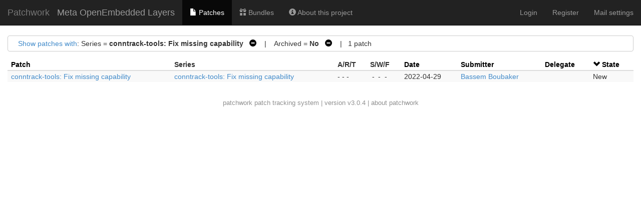

--- FILE ---
content_type: text/html; charset=utf-8
request_url: https://patchwork.yoctoproject.org/project/oe/list/?series=3925&param=date&order=state&state=*
body_size: 12068
content:

<!DOCTYPE html>
<html xmlns="http://www.w3.org/1999/xhtml" lang="en">
 <head>
  <meta http-equiv="Content-Type" content="text/html; charset=UTF-8"/>
  <title>Meta OpenEmbedded Layers - Patchwork</title>
  <link rel="stylesheet" type="text/css" href="/static/css/bootstrap.min.1999ae14de69.css"/>
  <link rel="stylesheet" type="text/css" href="/static/css/selectize.bootstrap3.5d3fb8271165.css"/>
  <link rel="stylesheet" type="text/css" href="/static/css/style.2951ca37f12e.css"/>
  <script src="/static/js/jquery-1.10.1.min.33d85132f015.js"></script>
  <script src="/static/js/jquery.stickytableheaders.min.f7c636d6c766.js"></script>
  <script src="/static/js/jquery.checkboxes-1.0.6.min.cfa3c7bf5d41.js"></script>
  <!-- IE8 support of HTML5 elements and media queries -->
  <!-- WARNING: Respond.js doesn't work if you view the page via file:// -->
  <!--[if lt IE 9]>
    <script src="https://oss.maxcdn.com/html5shiv/3.7.2/html5shiv.min.js">
    </script>
    <script src="https://oss.maxcdn.com/respond/1.4.2/respond.min.js"></script>
    <script src="http://cdnjs.cloudflare.com/ajax/libs/es5-shim/2.0.8/es5-shim.min.js"></script>
  <![endif]-->
  <script src="/static/js/bootstrap.min.abda843684d0.js"></script>
  <script src="/static/js/selectize.min.7cdaf5b36b90.js"></script>
  <script src="/static/js/clipboard.min.3e5e0fa949e0.js"></script>
  <script>
   $(document).ready(function() {
       new Clipboard(document.querySelectorAll('button.btn-copy'));
   });
  </script>

 </head>
 <body>
  <nav class="navbar navbar-inverse navbar-static-top">
   <div class="container-fluid">
    <div class="navbar-header">
      <button type="button" class="navbar-toggle collapsed" data-toggle="collapse" data-target="#navbar-collapse">
        <span class="sr-only">Toggle navigation</span>
        <span class="icon-bar"></span>
        <span class="icon-bar"></span>
        <span class="icon-bar"></span>
      </button>
      <a class="navbar-brand" href="/">Patchwork</a>
      <span class="navbar-subbrand">
         Meta OpenEmbedded Layers
      </span>
    </div>
    <div class="collapse navbar-collapse" id="navbar-collapse">


      <ul class="nav navbar-nav">
        <li class="active">
          <a href="/project/oe/list/">
            <span class="glyphicon glyphicon-file"></span>
            Patches
          </a>
        </li>
        <li class="">
          <a href="/project/oe/bundles/">
            <span class="glyphicon glyphicon-gift"></span>
            Bundles
          </a>
        </li>
        <li class="">
          <a href="/project/oe/">
            <span class="glyphicon glyphicon-info-sign"></span>
            About this project
          </a>
        </li>
      </ul>


     <ul class="nav navbar-nav navbar-right">

     <li><a href="/user/login/">Login</a></li>
     <li><a href="/register/">Register</a></li>
     <li><a href="/mail/">Mail settings</a></li>

     </ul>
    </div>
   </div>
  </nav>

  <div class="container-fluid">












<script type="text/javascript">
var filterform_displayed = false;
function filter_click()
{
    var form = document.getElementById('filterform');
    if (!form) {
        return;
    }

    if (filterform_displayed) {
        form.style['display'] = 'none';
        filterform_displayed = false;
    } else {
        form.style['display'] = 'block';
        filterform_displayed = true;
    }
}

Selectize.define('enter_key_submit', function (options) {
    var self = this;

    this.onKeyDown = (function (e) {
        var original = self.onKeyDown;

        return function (e) {
            var wasOpened = this.isOpen;
            original.apply(this, arguments);

            if (e.keyCode === 13 &&
                (this.$control_input.val() != '' || !wasOpened))
                self.trigger('submit');
        };
    })();
});

$(document).ready(function() {
    $('#submitter_input').selectize({
        plugins: ['enter_key_submit'],
        maxItems: 1,
        persist: false,
        onInitialize: function() {
            this.on('submit', function() {
                if (!this.items.length)
                    this.$input.val(this.lastValue);
                this.$input.closest('form').submit();
            }, this);
        },

        load: function(query, callback) {
            if (query.length < 4)
                return callback();

            req = $.ajax({
                url: "/submitter/",
                data: {q: query, l: 10},
                error: function() {
                    callback();
                },
                success: function(res) {
                    callback($.map(res, function (obj) {
                        return {value: obj.pk, text: `${obj.name} <${obj.email}>`};
                    }));
                }
            });
        }
    });
});
</script>

<div class="filters">
 <div id="filtersummary">
  <a href="javascript:filter_click()">Show patches with</a>:
 
  
   Series = <strong>conntrack-tools: Fix missing capability</strong>
    
     <a class="filter-action"
        href="?state=%2A&amp;param=date&amp;order=state">&nbsp;&nbsp;<span
        class="glyphicon glyphicon-minus-sign"></span></a>
    
   &nbsp;&nbsp;&nbsp;|&nbsp;&nbsp;&nbsp;
  
   Archived = <strong>No</strong>
    
     <a class="filter-action"
        href="?series=3925&amp;state=%2A&amp;param=date&amp;order=state&amp;archive=both">&nbsp;&nbsp;<span
        class="glyphicon glyphicon-minus-sign"></span></a>
    
   
  
 
 
   &nbsp;&nbsp;&nbsp;|&nbsp;&nbsp;&nbsp;1
   patch
 
 </div>
 <div id="filterform" style="padding-top: 1em; display: none">
  <form class="form-horizontal" method="get">
   
   
   <div class="form-group">
    <label class="col-sm-2 control-label">Series</label>
    <div class="col-sm-5">
      <input type="text" name="series" id="series_input" class="form-control">
    </div>
   </div>
   
   
   
   <div class="form-group">
    <label class="col-sm-2 control-label">Submitter</label>
    <div class="col-sm-5">
      <input type="text" name="submitter" id="submitter_input" class="form-control">
    </div>
   </div>
   
   
   
   <div class="form-group">
    <label class="col-sm-2 control-label">State</label>
    <div class="col-sm-5">
      <select name="state" class="form-control"><option selected value="*">any</option><option  value="">Action Required</option><option value="1" >New</option><option value="2" >Under Review</option><option value="3" >Accepted</option><option value="4" >Rejected</option><option value="5" >RFC</option><option value="6" >Not Applicable</option><option value="7" >Changes Requested</option><option value="8" >Awaiting Upstream</option><option value="9" >Superseded</option><option value="10" >Deferred</option></select>
    </div>
   </div>
   
   
   
   <div class="form-group">
    <label class="col-sm-2 control-label">Search</label>
    <div class="col-sm-5">
      <input name="q" class="form-control" value="">
    </div>
   </div>
   
   
   
   <div class="form-group">
    <label class="col-sm-2 control-label">Archived</label>
    <div class="col-sm-5">
      <label class="checkbox-inline"> <input type="radio" name="archive" checked value="">No</label><label class="checkbox-inline"> <input type="radio" name="archive"  value="true">Yes</label><label class="checkbox-inline"> <input type="radio" name="archive"  value="both">Both</label>
    </div>
   </div>
   
   
   
   <div class="form-group">
    <label class="col-sm-2 control-label">Delegate</label>
    <div class="col-sm-5">
      <select name="delegate" class="form-control"><option selected value="">------</option><option  value="Nobody">Nobody</option><option  value="12">gitpwbot</option><option  value="12">gitpwbot</option><option  value="12">gitpwbot</option><option  value="12">gitpwbot</option><option  value="12">gitpwbot</option><option  value="12">gitpwbot</option><option  value="12">gitpwbot</option><option  value="12">gitpwbot</option><option  value="15">mototimo</option><option  value="15">mototimo</option><option  value="15">mototimo</option><option  value="16">kraj</option><option  value="16">kraj</option><option  value="18">denix</option><option  value="18">denix</option><option  value="19">reatmon</option><option  value="19">reatmon</option><option  value="24">rpurdie</option><option  value="24">rpurdie</option><option  value="24">rpurdie</option><option  value="24">rpurdie</option><option  value="27">sakoman</option><option  value="44">ycongal_smile</option><option  value="44">ycongal_smile</option><option  value="44">ycongal_smile</option><option  value="86">rossburton</option><option  value="86">rossburton</option><option  value="87">jonmason</option><option  value="171">abelloni</option><option  value="171">abelloni</option><option  value="355">agodard</option><option  value="881">mathieu</option><option  value="1024">anujm</option></select>
    </div>
   </div>
   
   
   <div class="form-group">
    <div class="col-sm-offset-2 col-sm-5">
     <button type="submit" class="btn btn-default">Apply</button>
    </div>
   </div>
  </form>
 </div>
</div>











<script type="text/javascript">
$(document).ready(function() {
    $('#patchlist').stickyTableHeaders();

    $('#check-all').change(function(e) {
        if(this.checked) {
            $('#patchlist > tbody').checkboxes('check');
        } else {
            $('#patchlist > tbody').checkboxes('uncheck');
        }
        e.preventDefault();
    });
});
</script>

<form method="post">
<input type="hidden" name="csrfmiddlewaretoken" value="Nchl3U24MhDd54kuO7XP2St74gozT8ACxuyi9EvDI4cHNZ81AsyJnCwqzBdK2UkI">
<input type="hidden" name="form" value="patchlistform"/>
<input type="hidden" name="project" value="5"/>
<table id="patchlist" class="table table-hover table-extra-condensed table-striped pw-list"
       data-toggle="checkboxes" data-range="true">
 <thead>
  <tr>
   

   

   <th>
    
     
     <a class="colinactive" href="/project/oe/list/?series=3925&state=*&param=state&order=name">Patch</a>
     
    
   </th>

   <th>
    <span class="colinactive">Series</span>
   </th>

   <th>
    <span title="Acked-by / Reviewed-by / Tested-by">A/R/T</span>
   </th>

   <th>
    <span title="Success / Warning / Fail">S/W/F</span>
   </th>

   <th>
    
     
     <a class="colinactive" href="/project/oe/list/?series=3925&state=*&param=state&order=date">Date</a>
     
    
   </th>

   <th>
    
     
     <a class="colinactive" href="/project/oe/list/?series=3925&state=*&param=state&order=submitter">
      Submitter
     </a>
     
    
   </th>

   <th>
    
     
     <a class="colinactive" href="/project/oe/list/?series=3925&state=*&param=state&order=delegate">Delegate</a>
     
    
   </th>

   <th>
    
     <a class="colactive" href="/project/oe/list/?series=3925&state=*&param=state&order=-state">
      <span class="glyphicon glyphicon-chevron-down"></span>
     </a>
     <a class="colactive" href="/project/oe/list/?series=3925&state=*&param=state&order=-state">
      State
     </a>
    
   </th>

  </tr>
 </thead>

 <tbody>
 
  <tr id="patch_row:7361">
   
   
   <td>
    <a href="/project/oe/patch/20220429151756.641345-1-boubaker.bassem.1991@gmail.com/">
     conntrack-tools: Fix missing capability
    </a>
   </td>
   <td>
    
    <a href="?series=3925">
     conntrack-tools: Fix missing capability
    </a>
    
   </td>
   <td class="text-nowrap"><span title="0 Acked-by / 0 Reviewed-by / 0 Tested-by">- - -</span></td>
   <td class="text-nowrap"><span title="Success / Warning / Fail"><span class="patchlistchecks ">-</span><span class="patchlistchecks ">-</span><span class="patchlistchecks ">-</span></span></td>
   <td class="text-nowrap">2022-04-29</td>
   <td><a href="/project/oe/list/?submitter=321">Bassem Boubaker</a></td>
   <td></td>
   <td>New</td>
  </tr>
 
 </tbody>
</table>







<div class="patchforms" id="patchforms">





 <div style="clear: both;">
 </div>
</div>



</form>



  </div>
  <div id="footer">
   <a href="http://jk.ozlabs.org/projects/patchwork/">patchwork</a>
   patch tracking system | version v3.0.4 | <a
   href="/about/">about patchwork</a>
  </div>
 </body>
</html>
